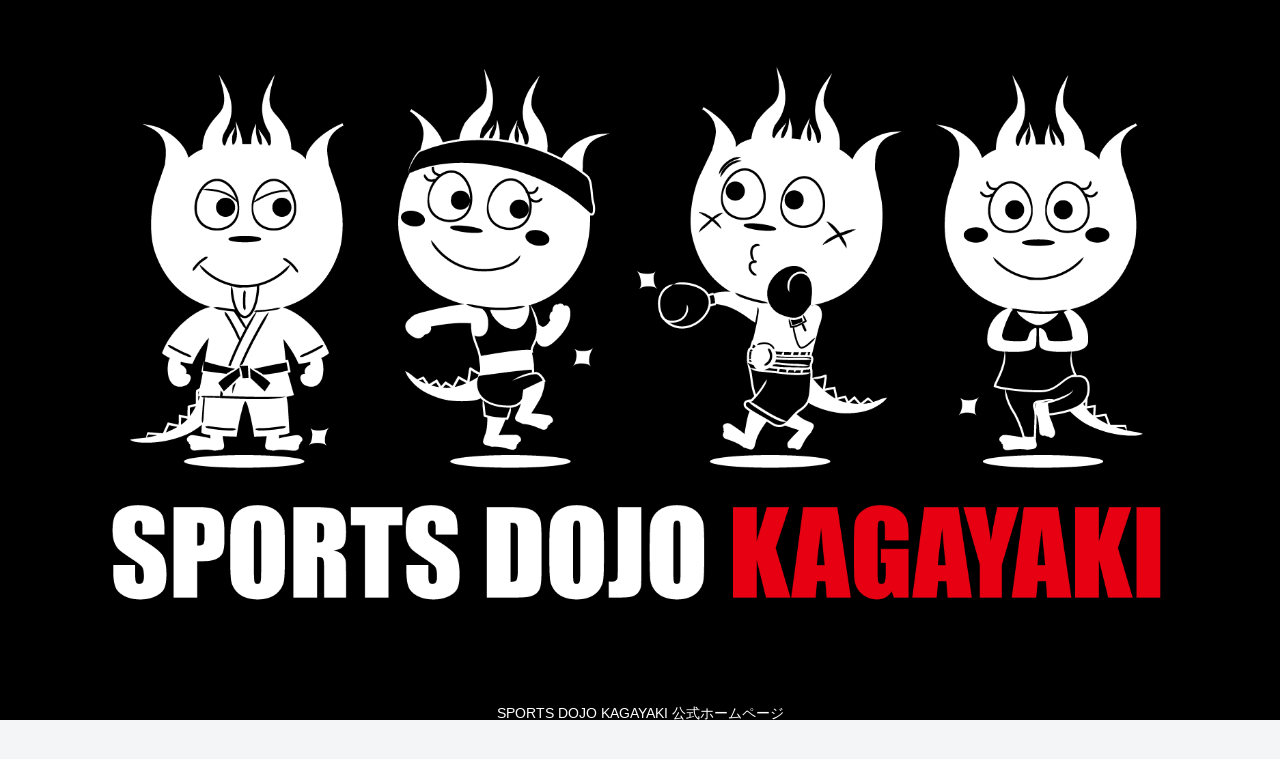

--- FILE ---
content_type: text/css;charset=UTF-8
request_url: https://dk39.net/?custom-css=c68d1ea745
body_size: 1244
content:
/* Contact Form7スマホ・タブレット用カスタマイズ */
@media(max-width:850px){
/* テーブルの見出しとフォーム */
table.inquiry th,table.inquiry td {
   display:block;
   padding:1em 0!important;
   width:100%;
   border:0;
}

/* 送信ボタン */
input.wpcf7-submit{
   margin-bottom:30px;
   width:100%;
}
}

/* 日付タグ上のテキストをPCとスマホで変更 */
@media(max-width:900px){
.pcdate{
   display: none;
}
}
@media(min-width:1000px){
.spdate{
   display: none;
}
/* 日付タグの幅を調整 */
.wpcf7-date.dateform{
   width: 25%;
}
}

/* Contact Form7全体カスタマイズ */

/* 自動入力されるPタグを無効にする */
.inquiry p {
   display: inline;
}

/*テーブル下に余白.枠線・テキストの行間 */
table.inquiry {
   margin-bottom: 30px;
   border:solid 1px #d7d7d7;
   line-height:1.2;
   vertical-align:middle;
}

/* テーブルの行 */
.inquiry tr {
   border:0!important;
}

/* テーブルの見出し側 */
.inquiry th{
   text-align:left;
   font-size:14px;
   color:#444;
   padding:1em 0.5em;
   width:0;
   background:#efefef;
   border:solid 1px #d7d7d7;
   white-space: nowrap;
}

/* 必須と任意タグ */
.haveto,.any{
   font-size:13px;
   padding:5px;
   background:#ff9393;
   color:#fff;
   border-radius:2px;
   margin-right:5px;
   font-weight:normal;
}

/* 任意タグの背景カラー */
.any{
   background:#93c9ff;
}

/* テーブルフォーム側 */
.inquiry td{
	 padding:2em;
   font-size:13px;
   border:solid 1px #d7d7d7;	
	 background:#ffffff;
}

/* 入力エリア幅最大 */
.wpcf7-form-control {
   width: 100%;
}

/* フォーム入力欄の余白・背景カラー・枠線消す指定 */
.inquiry input,.inquiry select,.inquiry textarea {
   margin: 5px 0;
   background:#eff1f5;
   border: none;
   padding:0.7em;
}
.inquiry textarea {
   padding-bottom:10em;
}

/* チェックボックスとラジオボタンの位置調整 */
.wpcf7-list-item-label,.wpcf7-checkbox,input[type=checkbox],input[type=radio]{
   vertical-align:middle;
}
.wpcf7-list-item-label{
   padding:0 5px 0 2px;
}
/*ラジオボタンを縦並び指定*/
.verticallist{
   display:inline-grid;
}

/* 送信ボタンのデザイン */
.wpcf7-submit{
   display: block;
   margin:10px auto;
   padding:1em 0;
   width:80%;
   background:#09b555;
   color:#fff;
   font-size:18px;
   font-weight:bold;	 
   border-radius:4px;
   border: none;
}

/* 送信ボタンマウスホバー時 */
.wpcf7-submit:hover{
   opacity: 0.9;
   transition: 0.3s;
}

/* フォーム上部に表示されるエラーメッセージを非表示 */
.screen-reader-response {
    display: none;
}

/* フォーム内エラーメッセージを赤色に指定 */
.wpcf7-not-valid-tip {
    color: #e92323;
}

